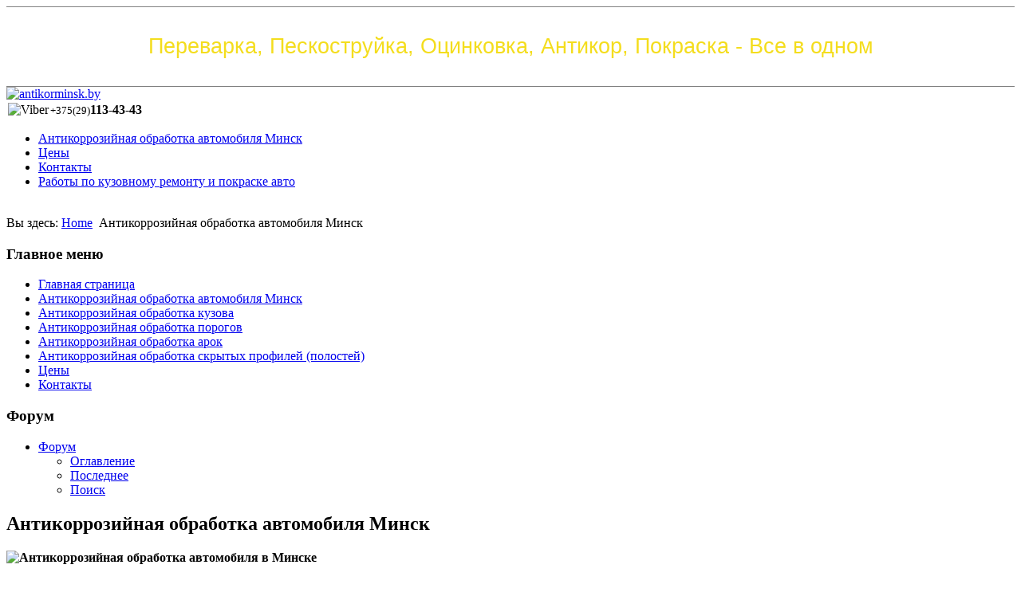

--- FILE ---
content_type: text/html; charset=utf-8
request_url: https://antikorminsk.by/antikorrozijnaya-obrabotka-avtomobilya-minsk
body_size: 4673
content:
<!DOCTYPE html>
<html xmlns="http://www.w3.org/1999/xhtml" xml:lang="ru-ru" lang="ru-ru" dir="ltr">
<head>
	  <base href="https://antikorminsk.by/antikorrozijnaya-obrabotka-avtomobilya-minsk" />
  <meta http-equiv="content-type" content="text/html; charset=utf-8" />
  <meta name="author" content="Super User" />
  <meta name="generator" content="Joomla! - Open Source Content Management" />
  <title>Антикоррозийная обработка автомобиля Минск - Антикоррозийная обработка Динитрол, антикор авто в Минске</title>
  <script src="/media/system/js/mootools-core.js" type="text/javascript"></script>
  <script src="/media/system/js/core.js" type="text/javascript"></script>
  <script src="/media/system/js/caption.js" type="text/javascript"></script>
  <script src="/media/system/js/mootools-more.js" type="text/javascript"></script>
  <script type="text/javascript">
window.addEvent('load', function() {
				new JCaption('img.caption');
			});
  </script>

	<link rel="stylesheet" href="/templates/system/css/system.css" type="text/css" />
	<link rel="stylesheet" href="/templates/system/css/general.css" type="text/css" />
	<link rel="stylesheet" href="/templates/jaxstorm-black/css/template.css" type="text/css" />
	<link href='//fonts.googleapis.com/css?family=Droid+Sans:400,700' rel='stylesheet' type='text/css' />
	<script type="text/javascript" src="/templates/jaxstorm-black/js/sfhover.js"></script>
		<!-- Slides Scripts -->
		<script type="text/javascript" src="//ajax.googleapis.com/ajax/libs/jquery/1.8.1/jquery.min.js"></script>
		<script type="text/javascript" src="/templates/jaxstorm-black/js/slides.js"></script>
	<script type="text/javascript">
		jQuery(document).ready(function(){
			jQuery('#slides').slides({
				play: 5000,
				pause: 2500,
				hoverPause: true			});
		});
		
		jQuery(document).ready(function() {
			jQuery("#slides").hover(function() {
		    	jQuery(".slides_nav").css("display", "block");
		  	},
		  		function() {
		    	jQuery(".slides_nav").css("display", "none");
		  	});

		});
	
	</script>
	</head>
<body>
    
    

    
<!--<div class="side" style="background-color: rgba(32, 35, 35, 0.75); border: 1px solid rgb(128, 128, 128); padding: 7px; position: fixed; text-align: center; bottom: 0; z-index: 9999; font-family:'Open Sans Condensed'; font-size:17px; color: rgb(255, 152, 0);rgb(255, 152, 0); bottom:30%; width:150px;" >
    <b style="font-size:25px;color:#fff">Внимание</b></br>
    Даже подробное описание на сайте не заменит общение со специалистом, т.к. всегда существуют ньюансы, которые лучше обсуждаются по <a href='/kontakty'>контактным телефонам</a>       
		
</div>-->
    
<!--<div style="font-family:Arial;text-align:center;padding:7px; border-bottom: solid 1px grey; border-top: solid 1px grey;">
			<b style="font-size:27px;color:#f4dd1d">Скидка на послепескоструйную обработку</b>
			<b style="font-size:25px;color: #ffa100;">ДНИЩА</b>
			<b id="blink2" style="font-size:30px;color:#f4dd1d">до конца июня</b>
</div> -->
    
<div style="font-family:Arial;text-align:center;padding:7px; border-bottom: solid 1px grey; border-top: solid 1px grey;" >
    <p style="font-size:27px;color:#f4dd1d">Переварка, Пескоструйка, Оцинковка, Антикор, Покраска - Все в одном</p>
</div>        

<div id="wrapper">

	<!-- TopNav -->
		

	<div id="header_wrap">
		<div id="header">

			<!-- Logo -->
			<div id="logo">

							<a href="/"><img src="/templates/jaxstorm-black/images/logo.gif"  alt="antikorminsk.by" /></a>
						
	  		</div>
            
                <div class="viber">
                    <img alt="Viber" src="/images/viber.png" style="margin:2px;"><small>+375(29)</small><strong>113-43-43</strong>
                </div>

			<!-- Topmenu -->
			<div id="topmenu">
				
<ul class="menu">
<li class="item-464 active"><a href="/antikorrozijnaya-obrabotka-avtomobilya-minsk" >Антикоррозийная обработка автомобиля Минск</a></li><li class="item-474"><a href="/tseny" >Цены</a></li><li class="item-475"><a href="/kontakty" >Контакты</a></li><li class="item-495"><a href="http://avtodok.by/forum/nashi-raboty" >Работы по кузовному ремонту и покраске авто</a></li></ul>

			</div>
		</div>
	</div>
	


	<!-- Slides -->
		<div id="slideshow">
		<div id="slides">
			<div class="slides_container">
			    					<img src="/templates/jaxstorm-black/images/slide1.jpg" alt="" />							    					<img src="/templates/jaxstorm-black/images/slide2.jpg" alt="" />							    			    			    			    			</div>
			<div class="slides_nav">
				<a href="#" class="prev"></a>
				<a href="#" class="next"></a>
			</div>
		</div>
	</div>
		
	

	<!-- No Slides -->
		


	<!-- Content/Menu Wrap -->
	<div id="content-menu_wrap_bg">
	<div id="content-menu_wrap">
		
		

		<!-- Breadcrumbs -->
				<div id="breadcrumbs">
			
<div class = "breadcrumbs">
<span class="showHere">Вы здесь: </span><a href="/" class="pathway">Home</a> <img src="/templates/jaxstorm-black/images/system/arrow.png" alt=""  /> <span>Антикоррозийная обработка автомобиля Минск</span></div>

		</div>
		

		<!-- Left Menu -->
				<div id="leftmenu">
					<div class="moduletable_menu">
					<h3>Главное меню</h3>
					
<ul class="menu">
<li class="item-435"><a href="/" >Главная страница</a></li><li class="item-468 current active"><a href="/antikorrozijnaya-obrabotka-avtomobilya-minsk" >Антикоррозийная обработка автомобиля Минск</a></li><li class="item-469"><a href="/antikorrozijnaya-obrabotka-kuzova" >Антикоррозийная обработка кузова</a></li><li class="item-470"><a href="/antikorrozijnaya-obrabotka-porogov" >Антикоррозийная обработка порогов</a></li><li class="item-471"><a href="/antikorrozijnaya-obrabotka-arok" >Антикоррозийная обработка арок</a></li><li class="item-494"><a href="/antikorrozijnaya-obrabotka-skrytykh-profilej-polostej" >Антикоррозийная обработка скрытых профилей (полостей)</a></li><li class="item-472"><a href="/tseny" >Цены</a></li><li class="item-473"><a href="/kontakty" >Контакты</a></li></ul>
		</div>
			<div class="moduletable">
					<h3>Форум</h3>
					
<ul class="menu">
<li class="item-484 deeper parent"><a href="/forum" >Форум</a><ul><li class="item-485"><a href="/forum/index" >Оглавление</a></li><li class="item-486"><a href="/forum/recent" >Последнее</a></li><li class="item-492"><a href="/forum/search" >Поиск</a></li></ul></li></ul>
		</div>
	
			
			
		</div>
		

		<!-- Contents -->
				<div id="content-w2">	
				
			
			
<div id="system-message-container">
</div>
			<article class="item-page">
		<h2>
			Антикоррозийная обработка автомобиля Минск		</h2>


	
	


	

			<p style="text-align: justify;"><strong><img src="/images/slide1.jpg" border="0" alt="Антикоррозийная обработка автомобиля в Минске" title="Антикоррозийная обработка автомобиля Минск" width="675" /></strong></p>
<p style="text-align: justify;"><strong>Антикоррозийная обработка автомобиля Минск</strong> — востребованная услуга среди водителей.  Причем, обработка антикором популярна в любое время года, а видимый и неоспоримый эффект дает, конечно же, зимой, когда климат особенно разрушителен для металла. Дополнительные средства защиты становятся надежным барьером перед очагами коррозии и ржавчины, устранение которых требует гораздо больших денежных и временных затрат, чем своевременная антикоррозийная обработка.</p>
<p style="text-align: justify;"><img src="/images/slide2.jpg" border="0" alt="Антикоррозийная обработка в Минске" title="Антикоррозийная обработка Минск" width="657" /></p>
<p style="text-align: justify;">Качественная обработка <strong>антикором</strong> — еще один фактор, влияющий на сохранность Вашего авто. Чтобы быть уверенным, что обработка защитными средствами действительно даст ощутимый результат, выполнять работу по их нанесению должны проверенные профессионалы. В нашей компании работают именно такие мастера, обладающие большим опытом и знаниями в этой области. Причем мы не только знаем все нюансы защиты машины, но и успешно применяем их на практике, максимально ответственно относясь к каждому заказу. Антикоррозийная обработка — наша специализация, основной вид оказываемых услуг, поэтому мы располагаем всевозможным оборудованием, инструментами и материалами для проведения любых видов работ в данной сфере.</p>
<p style="text-align: justify;">Нашим клиентам доступна <strong>антикоррозийная обработка авто</strong> любых марок. В работе используются только высококачественные антикоры от известных и надежных компаний-производителей.</p>
<p style="text-align: justify;">Антикоррозийная обработка элементов авто также выполняется нашим автосервисом. Вы можете заказать:</p>
<ul>
<li>антикоррозийную обработку кузова</li>
<li>порогов</li>
<li>арок и других деталей автомобиля.</li>
</ul>
<p style="text-align: justify;">Спешите обратиться к нам, и мы успеем произвести антикоррозийную обработку Вашего автомобиля в точно оговоренный срок!</p>
<p style="text-align: justify;">Очаги коррозии.</p>
<p style="text-align: justify;"><img src="/images/peskostruy-honda3.JPG" border="0" alt="Очаги коррозии днища авто" title="Очаги коррозии днища автомобиля" />При наличии очаговой коррозии рекомендуем пескоструйную обработку. При наличии серьезной коррозии осуществляем пескоструйку в течение дня.</p>
<p style="text-align: justify;">+</p>
<p style="text-align: justify;">Перегрунтовка</p>
<p style="text-align: justify;"><img src="/images/ford-peskostruy-5.jpg" border="0" alt="Грунтование днища авто" title="Грунтование днища авто Минск" /></p>
<p style="text-align: justify;">Грунтование</p>
<p style="text-align: justify;">+</p>
<p style="text-align: justify;">Антикоррозийная обработка днища авто...</p>
<p style="text-align: justify;"><img src="/images/peskostruy-honda19.JPG" border="0" alt="Антикор обработка авто Минск" title="Антикоррозийная обработка авто в Минске" /></p>
<p style="text-align: justify;"><img src="/images/peskostruy-honda20.JPG" border="0" alt="Антикоррозийка авто Минск" title="Антикоррозийка авто в Минске" /></p>
<p style="text-align: justify;">Также осуществляем следующие виды работ:</p>
<p style="text-align: justify;">Сложный кузовной ремонт и покраска - <a href="http://avtodok.by" title="Кузовной ремонт и покраска авто в Минске">AVTODOK.BY</a></p>
<p style="text-align: justify;">Пескоструйная обработка - <a href="http://peskostruyminsk.by" title="Пескоструйная обработка авто в Минске">PESKOSTRUYMINSK.BY</a></p>
<p style="text-align: justify;">Перейти в раздел <a href="/kontakty" title="Контакты">Контакты</a>.</p>
		</article>



		</div>


		<!-- Right Menu -->
		

	</div>
	</div>


	<!-- Footer -->
	<div id="footer_wrap">
		<div id="footer">
			
		</div>
	</div>	

	
	<!-- Banner/Links -->
	<div id="box_wrap">
		<div id="box_placeholder">
			<div id="box1"></div>
			<div id="box2"></div>
			<div id="box3"></div>
		</div>
	</div>
	

	<div id="push"></div>

</div>


<!-- Page End -->










<div id="copyright">
	&copy;2026 antikorminsk.by | <a>Designed by Maket</a><br/>
	<div class="copy2"><img src="/templates/jaxstorm-black/images/cright2.gif" alt="Copyright" /></div>
</div>


</body>
</html>
